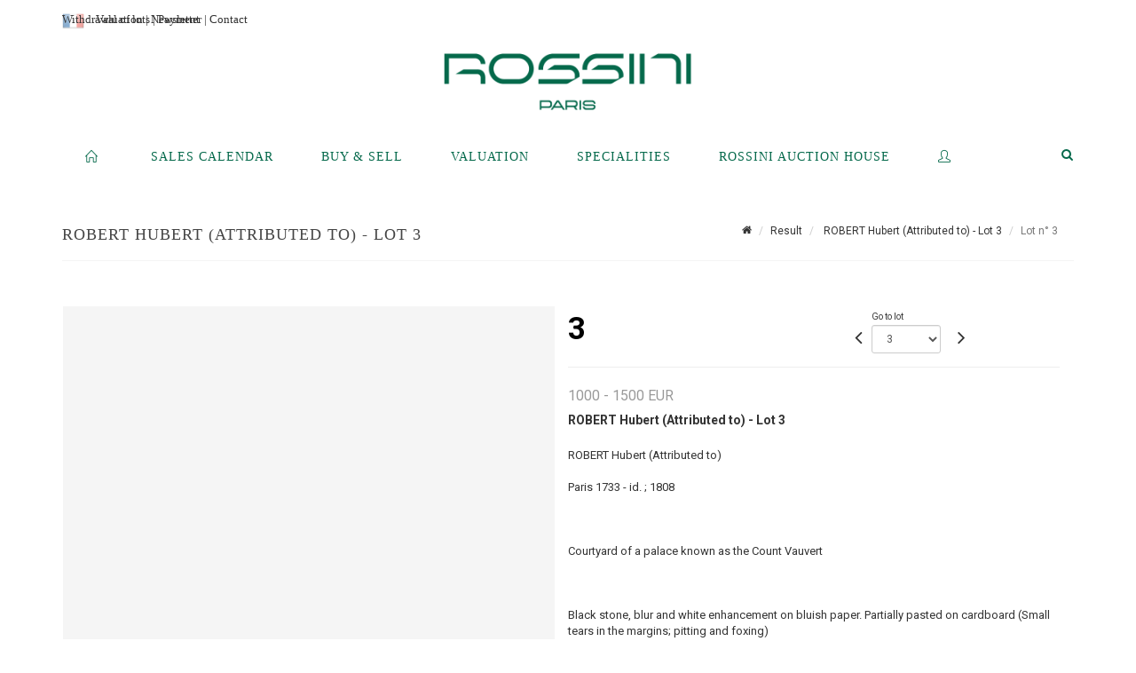

--- FILE ---
content_type: text/html;charset=UTF-8
request_url: https://www.rossini.fr/en/lot/121765/17549495
body_size: 82160
content:
<!doctype html>
<html lang="en" class="no-js">
<head>
    <meta http-equiv="Content-Type" content="text/html; charset=UTF-8">
    <meta http-equiv="X-UA-Compatible" content="IE=edge,chrome=1">
    <title> ROBERT Hubert (Attributed to) - Lot 3 </title>
    
    
        



    

     
         
         <meta property="og:title" content="ROBERT Hubert (Attributed to) - Lot 3">
     
    
        <meta name="description" content="Toutes les informations sur le lot ROBERT Hubert (Attributed to)

Paris 1733... - Lot 3 - Rossini"/>
		<meta property="og:description" content="Toutes les informations sur le lot ROBERT Hubert (Attributed to)

Paris 1733... - Lot 3 - Rossini">
    
	
		<meta name="keywords" content="">
	




<meta name="language" content="fr">


<!-- HREF LANG -->


	
		<link rel="alternate" hreflang="en"
			  href="https://www.rossini.fr/en/lot/121765/17549495" />

	
		<link rel="canonical" href="https://www.rossini.fr/lot/121765/17549495" />
	
		<link rel="alternate" hreflang="fr"
			  href="https://www.rossini.fr/lot/121765/17549495" />




<meta name="viewport" content="width=device-width, initial-scale=1, maximum-scale=1"/>
<meta name="author" content="Rossini">
<meta name="identifier-url" content="">
<meta name="layout" content="main"/>
<meta property="og:site_name" content="Rossini">
<meta property="og:locale" content="en">
<meta property="og:url" content="https://www.rossini.fr/en/lot/121765/17549495"/>
<meta property="og:image" content="https://medias-static-sitescp.zonesecure.org/sitegenerique/62/logos/logo-0820250915131855.png"/>
<link rel="shortcut icon" href="https://medias-static-sitescp.zonesecure.org/sitegenerique/62/logos/logo-09-_1_20260107154903.ico" type="image/x-icon">
<link rel="icon" href="https://medias-static-sitescp.zonesecure.org/sitegenerique/62/logos/logo-09-_1_20260107154903.ico" />

<!-- GoogleFonts    ============================================= -->
<link href="https://fonts.googleapis.com/css?family=Roboto:" rel="stylesheet"><link href="https://fonts.googleapis.com/css?family=Roboto:700" rel="stylesheet">
<!-- Stylesheets    ============================================= -->

<link rel="stylesheet" href="/assets/bootstrap-2702cc3efe0973add8272e0853ab03a3.css"/>
<link rel="stylesheet" href="/assets/font-awesome/css/font-awesome.min-84f0e98c247f3592f710ccde278d799c.css"/>
<link rel="stylesheet" href="/assets/style-6f91c0476104ee16f6fea9387a0decc9.css"/>
<link rel="stylesheet" href="/assets/font-icons-2145a7dee7ed7e44ae2f1897272842b8.css"/>
<link rel="stylesheet" href="/assets/icomoon-36189714d365d3d2ad41c87302fc4927.css"/>
<link rel="stylesheet" href="/assets/animate-ca9c031f7663c9e52b815d368f541c0e.css"/>
<link rel="stylesheet" href="/assets/magnific-popup-bd76b2742b05e58017f0fe452a612c2c.css"/>
<link rel="stylesheet" href="/assets/responsive-8fa874eb92fb7932dfb539001ee06bdd.css"/>


<!-- REVOLUTION SLIDER	============================================= -->
<link rel="stylesheet" href="https://cdn.drouot.com/assets?name=revolution_slider/css/layers.css">
<link rel="stylesheet" href="https://cdn.drouot.com/assets?name=revolution_slider/css/settings.css">
<link rel="stylesheet" href="https://cdn.drouot.com/assets?name=revolution_slider/css/navigation.css">


<link rel="stylesheet" href="/assets/jquery_toast/jquery.toast-45c7a0d117e54c9e9a29b32ba06784a8.css"/>
<link rel="stylesheet" href="/assets/cp-088cf35f8f3474c63d77b7860a79b0ee.css"/>
<script type="text/javascript" src="https://cdn.drouot.com/assets?name=cpg/jquery-743584baf8fc09dcd82ba03b2c8d990e.js"></script>

<!--[if lt IE 9]>
    <script src="http://css3-mediaqueries-js.googlecode.com/svn/trunk/css3-mediaqueries.js"></script>
<![endif]-->

<!-- CAROUSEL	============================================= -->
<script type="text/javascript" src="/assets/include/carousel-plugin/owl.carousel.min-58f126a356f7a1eb5ef4de741979f957.js" ></script>

<style type="text/css">
.openseadragon { background-color: #ffffff; border: 1px solid #ffffff; color: #333333; height: 600px; width: 400px; }
/* ******************************** GENERAL OPTIONS ******************************** */
.cpgen-container{
width:100%;margin-left:auto;margin-right:auto;padding-left : 0px ; padding-top : 0px ;padding-right : 0px ; padding-bottom : 0px ;}

/* ******************************** TYPOGRAPHY ******************************** */

    /*  BODY ============== */
    body {color : #333333;text-transform: none;font-family: Roboto, Arial, Helvetica, sans-serif ;/*font-style : ;font-weight : ;*/font-size : 14px;letter-spacing : 0px;}
    body a:link {color : #333333;}
    body a:visited {color : #333333;}
    body a:hover {color : #333333;}

    /*  NAV ============== */
    nav {color : #05694B;text-transform: uppercase;font-family: Georgia, serif, Arial, Helvetica, sans-serif ;/*font-style : ;font-weight : ;*/font-size : 14px;letter-spacing : 0px;}
    nav a:link {color : #05694B;}
    nav a:visited {color : #05694B;}
    nav a:hover {color : #000000;}

    /*  FOOTER ============== */
    footer {color : #ffffff;text-transform: none;font-family: Roboto, Arial, Helvetica, sans-serif ;/*font-style : ;font-weight : ;*/font-size : 14px;letter-spacing : 0px;}
    footer a:link {color : #ffffff;}
    footer a:visited {color : #ffffff;}
    footer a:hover {color : #ffffff;}

    /*  H1 ============== */
    h1 {color : #05694B;text-transform: uppercase;font-family: Georgia, serif, Arial, Helvetica, sans-serif ;/*font-style : ;font-weight : ;*/font-size : 23px;letter-spacing : 0px;}
    h1 a:link {color : #05694B;}
    h1 a:visited {color : #05694B;}
    h1 a:hover {color : #05694B;}

    /*  H2 ============== */
    h2 {color : #05694B;text-transform: none;font-family: Roboto, Arial, Helvetica, sans-serif ;/*font-style : ;font-weight : ;*/font-size : 15px;letter-spacing : 0px;}
    h2 a:link {color : #05694B;}
    h2 a:visited {color : #05694B;}
    h2 a:hover {color : #05694B;}

    /*  H3 ============== */
    h3 {color : #05694B;text-transform: none;font-family: Roboto, Arial, Helvetica, sans-serif ;/*font-style : ;font-weight : ;*/font-size : 16px;letter-spacing : 0px;}
    h3 a:link {color : #05694B;}
    h3 a:visited {color : #05694B;}
    h3 a:hover {color : #05694B;}

    /*  H4 ============== */
    h4 {color : #05694B;text-transform: none;font-family: Roboto, Arial, Helvetica, sans-serif ;/*font-style : ;font-weight : ;*/font-size : 15px;letter-spacing : 0px;}
    h4 a:link {color : #05694B;}
    h4 a:visited {color : #05694B;}
    h4 a:hover {color : #05694B;}

    /*  H5 ============== */
    h5 {color : #05694B;text-transform: none;font-family: Roboto, Arial, Helvetica, sans-serif ;/*font-style : ;font-weight : ;*/font-size : 14px;letter-spacing : 0px;}
    h5 a:link {color : #05694B;}
    h5 a:visited {color : #05694B;}
    h5 a:hover {color : #05694B;}

    /*  H6 ============== */
    h6 {color : #05694B;text-transform: none;font-family: Roboto, Arial, Helvetica, sans-serif ;/*font-style : ;font-weight : ;*/font-size : 14px;letter-spacing : 0px;}
    h6 a:link {color : #05694B;}
    h6 a:visited {color : #05694B;}
    h6 a:hover {color : #05694B;}


/* ******************************** LOGO ******************************** */
#cpgenlogo{margin-left : px ;margin-top : px ;margin-right : px ;margin-bottom : px ; float: left;}

/* ******************************** HEADER ******************************** */

.cpgen-header {padding-left : 0px ;padding-top : 0px ;
padding-right : 0px ;padding-bottom : 20px ;margin-left : 0px ;margin-top : 0px ;margin-right : 0px ;margin-bottom : 0px ;background-color : #ffffff ;border-top: 0px solid #ffffff;border-bottom: 0px solid #ffffff;}


/* ******************************** MENU ******************************** */
#cpgen-menu {background-color : #ffffff;}
#header.sticky-header #primary-menu ul li {padding-left : 0px ;padding-top : 0px ;padding-right : 0px ;padding-bottom : 20px;}
#cpgen-menu li:hover{background:#ffffff;}
#primary-menu {font-weight: normal !important;background-color : #ffffff;float:left;}
#header.sticky-header:not(.static-sticky) #primary-menu > ul > li > a {line-height:40px;}
#header.sticky-header #header-wrap{height: 40px;background-color : #ffffff;color : #477380 ;}
#header.sticky-header #header-wrap img{max-height:40px;}
#primary-menu , #primary-menu.style-2 {height: 40px;}
#primary-menu.style-2 > div > ul > li > a{height: 40px;}
.device-sm #header.sticky-style-2 #header-wrap, .device-xs #header.sticky-style-2 #header-wrap, .device-xxs #header.sticky-style-2 #header-wrap{background-color : #ffffff;}
#header.sticky-style-2 #header-wrap, #header.sticky-style-3 #header-wrap, #primary-menu.style-2 > div > ul > li > a {height:40px;line-height:40px}
#primary-menu.style-2 ul ul, #primary-menu.style-2 ul li .mega-menu-content{top:40px}

#primary-menu-trigger {background-color:#ffffff !important;}
#primary-menu-trigger .icon-reorder{color:#05694B !important;}
#header.transparent-header.full-header #primary-menu > ul { border-right-color: rgba(0,0,0,0.1); }
#primary-menu ul {list-style: none;	height:40px;	margin: 0;}
#primary-menu > ul {float: left; }
#primary-menu ul li.mega-menu { position: inherit; }
#primary-menu ul li:first-child { margin-left: 0; }
#primary-menu ul li a {padding-left : 26px ;padding-top : 3px ;padding-right : 26px;padding-bottom : 3px ; height: 40px;line-height: 40px;}
#primary-menu ul li .mega-menu-content {background-color: #ffffff;	border-top: 2px solid #ffffff;}
#primary-menu ul ul{background-color: #ffffff; width:250px;display: none;}
#primary-menu ul ul a {	color: #05694B !important;}
#primary-menu ul ul li:hover > a {background-color: #ffffff !important;color: #05694B!important;}
#primary-menu .dropdown hr{color : #ffffff;}
#primary-menu .container #top-search form input{color: #05694B!important;}
#primary-menu .container #top-search form input::placeholder {color:#05694B!important;}

/* ******************************** BACKGROUND ******************************** */
body{background-color:#ffffff;background-image: ;background-repeat: ;}


/* ******************************** FOOTER ******************************** */
#footer{padding-left : 0px ;padding-top : 35px ;padding-right : 0px ;padding-bottom : 0px ;margin-left : 0px ;margin-top : 0px ;margin-right : 0px ;margin-bottom : 0px ;border-top: 1px solid #05694B;border-bottom: 0px solid #05694B ;background : #05694b;color : #ffffff ; }
#footer a{#ffffff ;}



/* ******************************** SOCIAL ******************************** */
.cpgen-header .cpgen-social {font-size:1000;color:#000000;}
.cpgen-footer .cpgen-social {font-size:10;color:#000000;}

#primary-menu ul li .mega-menu-content  {width: 100% !important; }
</style>
<link rel="stylesheet" href="https://medias-static-sitescp.zonesecure.org/sitegenerique/62/css/cssFile20260108100643.css" type="text/css" />

<script type="text/javascript" src="https://cdn.drouot.com/assets?name=cpg/cookiechoices-abc20e1381d834f5f6bf5378262b9b5c.js"></script>
<script>
    window.dataLayer = window.dataLayer || [];
    function gtag(){dataLayer.push(arguments);}

    gtag('consent', 'default', {
        'ad_storage': 'denied',
        'ad_user_data': 'denied',
        'ad_personalization': 'denied',
        'analytics_storage': 'denied'
    });
</script>

    <!-- Google tag (gtag.js) -->
        <script async src="https://www.googletagmanager.com/gtag/js?id=G-M2VJ74SB5S"></script>
        <script>
            if (!isTrackingActivated()) {
                window['ga-disable-G-M2VJ74SB5S'] = true;
            } else {
                gtag('js', new Date());
                gtag('config', 'G-M2VJ74SB5S');
                updateGtagConsent('granted');
            }
        </script>
    <!-- End Google tag (gtag.js) -->




    <link rel="stylesheet" href="https://cdnjs.cloudflare.com/ajax/libs/font-awesome/6.5.0/css/all.min.css">


    
    <script src="https://cdn.jsdelivr.net/npm/vanilla-lazyload@17.1.2/dist/lazyload.min.js"></script>

</head>
<body class="en">



<div class="cpgen-container">
    
    <div class="cpgen-header">
        
            <div id="top-bar">
    <div class="container clearfix">
        <div class="col_half nobottommargin flags">
            <div class="top-links">
                
    

    
        <a href="/lot/121765/17549495" class="languefr">
            <img src="/assets/flags/fr-bcf33ecee56e3e2424fa4daf4b1d2011.png" />
        </a>
    


                <a href="/en/online-valuation" target="_blank">Valuation</a> | <a href="/en/newsletter" target="_blank">Newsletter</a> | <a href="/en/find-us" target="_blank">Contact</a>
            </div>
        </div>

        <div class="col_half fright  nobottommargin social">
            <div id="top-social">
                <ul>
    

    

    

    

    

        

            <li><a target="_blank"
                   href="https://www.instagram.com/rossini_auction/?hl=fr"
                   class="si-instagram"><span class="ts-icon"><i class="icon-instagram"></i>
                </span><span class="ts-text">instagram</span></a></li>

        
    

    

    

    

        

            <li><a target="_blank"
                   href="https://www.facebook.com/RossiniMaisonDeVentesAuxEncheres/"
                   class="si-facebook"><span class="ts-icon"><i class="icon-facebook"></i>
                </span><span class="ts-text">facebook</span></a></li>

        
    

    

    

</ul>
            </div>
        </div>
    </div>
</div>
<header id="header" class="header6 sticky-style-2">
    <div class="container clearfix">
        <div id="primary-menu-trigger"><i class="icon-reorder"></i></div>
        <div id="cpgenlogo">
            <!-- Logo  ============================================= -->
            <div id="logo">
                <a href="/en/home"
                   class="standard-logo"
                   data-dark-logo="https://medias-static-sitescp.zonesecure.org/sitegenerique/62/logos/logo-0820250915131855.png">
                    <img style=""
                         src="https://medias-static-sitescp.zonesecure.org/sitegenerique/62/logos/logo-0820250915131855.png"
                         alt="Rossini">
                </a>
                <a href="/en/home"
                   class="retina-logo"
                   data-dark-logo="https://medias-static-sitescp.zonesecure.org/sitegenerique/62/logos/logo-0820250915131855.png"><img src="https://medias-static-sitescp.zonesecure.org/sitegenerique/62/logos/logo-0820250915131855.png" alt="Rossini"></a>
            </div>
            <!-- #logo end -->
        </div>
        <div class="texteHeader">
            <a href="/en/withdraw-an-item" target="_blank">Withdrawal of lots</a> | <a href="/en/online-payement" target="_blank">Payment</a>
        </div>
    </div>
    <div id="cpgen-menu">
        <div id="header-wrap"
             class="container">
            <nav id="primary-menu" class="style-2">
    <div class="container clearfix">
        <ul>

    <li>
        
            <a href="/en/home" >
                <div>
                    <i class='icon-line2-home'></i>
                </div>
            </a>
        
        
    </li>

    <li>
        
            <a href="#" >
                <div>
                    Sales calendar
                </div>
            </a>
        
        
            <ul>
                

    <li>
        
            <a href="/en/upcoming-sales" >
                <div>
                    Upcoming sales 
                </div>
            </a>
        
        
    </li>

    <li>
        
            <a href="/en/past-auctions" >
                <div>
                    Results
                </div>
            </a>
        
        
    </li>

            </ul>
        
    </li>

    <li>
        
            <a href="#" >
                <div>
                    Buy & Sell
                </div>
            </a>
        
        
            <ul>
                

    <li>
        
            <a href="/en/services" >
                <div>
                    Services
                </div>
            </a>
        
        
    </li>

    <li>
        
            <a href="/en/sell" >
                <div>
                    Selling at Rossini
                </div>
            </a>
        
        
    </li>

    <li>
        
            <a href="/en/online-payement" >
                <div>
                    Online payement
                </div>
            </a>
        
        
    </li>

    <li>
        
            <a href="/en/online-deposit" >
                <div>
                    Online deposit
                </div>
            </a>
        
        
    </li>

            </ul>
        
    </li>

    <li>
        
            <a href="#" >
                <div>
                    Valuation
                </div>
            </a>
        
        
            <ul>
                

    <li>
        
            <a href="/en/online-valuation" >
                <div>
                    Online Valuations
                </div>
            </a>
        
        
    </li>

    <li>
        
            <a href="#" >
                <div>
                    Valuations in regions
                </div>
            </a>
        
        
            <ul>
                

    <li>
        
            <a href="/en/valuation-auvergne-rhone-alpes" >
                <div>
                    Auvergne-Rhône-Alpes
                </div>
            </a>
        
        
    </li>

    <li>
        
            <a href="/en/valuation-bourgogne-franche-Comte" >
                <div>
                    Bourgogne-Franche-Comté
                </div>
            </a>
        
        
    </li>

    <li>
        
            <a href="/en/valuation-bretagne" >
                <div>
                    Bretagne
                </div>
            </a>
        
        
    </li>

    <li>
        
            <a href="/en/valuation-centre-val-de-loire" >
                <div>
                    Centre-Val de Loire
                </div>
            </a>
        
        
    </li>

    <li>
        
            <a href="/en/valuation-corse" >
                <div>
                    Corse
                </div>
            </a>
        
        
    </li>

    <li>
        
            <a href="/en/valuation-grand-est" >
                <div>
                    Grand Est
                </div>
            </a>
        
        
    </li>

    <li>
        
            <a href="/en/valuation-ile-de-france" >
                <div>
                    Île-de-France
                </div>
            </a>
        
        
    </li>

    <li>
        
            <a href="/en/valuation-normandie" >
                <div>
                    Normandie
                </div>
            </a>
        
        
    </li>

    <li>
        
            <a href="/en/valuation-nouvelle-aquitaine" >
                <div>
                    Nouvelle-Aquitaine
                </div>
            </a>
        
        
    </li>

    <li>
        
            <a href="/en/valuation-occitanie" >
                <div>
                    Occitanie
                </div>
            </a>
        
        
    </li>

    <li>
        
            <a href="/en/valuation-pays-de-la-loire" >
                <div>
                    Pays de la Loire
                </div>
            </a>
        
        
    </li>

    <li>
        
            <a href="/en/valuation-provence-cote-azur" >
                <div>
                    Provence-Alpes-Côte d'Azur
                </div>
            </a>
        
        
    </li>

    <li>
        
            <a href="/en/valuation-abroad" >
                <div>
                    Abroad
                </div>
            </a>
        
        
    </li>

            </ul>
        
    </li>

            </ul>
        
    </li>

    <li>
        
            <a href="/en/specialities" >
                <div>
                    Specialities
                </div>
            </a>
        
        
    </li>

    <li>
        
            <a href="#" >
                <div>
                    Rossini auction house
                </div>
            </a>
        
        
            <ul>
                

    <li>
        
            <a href="/en/about-us" >
                <div>
                    About us
                </div>
            </a>
        
        
    </li>

    <li>
        
            <a href="/en/team" >
                <div>
                    Rossini team
                </div>
            </a>
        
        
    </li>

    <li>
        
            <a href="/en/find-us" >
                <div>
                    Contact
                </div>
            </a>
        
        
    </li>

    <li>
        
            <a href="/en/sale-room" >
                <div>
                    Sales room
                </div>
            </a>
        
        
    </li>

    <li>
        
            <a href="/en/withdraw-an-item" >
                <div>
                    To withdraw an item
                </div>
            </a>
        
        
    </li>

    <li>
        
            <a href="/en/newsletter" >
                <div>
                    Newsletter
                </div>
            </a>
        
        
    </li>

    <li>
        
            <a href="/en.news" >
                <div>
                    Our news 
                </div>
            </a>
        
        
    </li>

            </ul>
        
    </li>

    <li>
        
            <a href="https://int.rossini.fr/membre/login" target='_blank'>
                <div>
                    <i class='icon-line2-user'></i>
                </div>
            </a>
        
        
    </li>
</ul>
            
<div id="top-cart">
    <a href="#" id="top-cart-trigger">
        <i class="icon-legal"></i>
    </a>
    <div class="top-cart-content" id="top-cart-content">
        <div class="top-cart-title">
            <p>Absentee bids </p>
        </div>
        <div class="top-cart-items" id="top-cart-items">
            <template id="cart-item-list">
                <div class="top-cart-item clearfix">
                    <div class="top-cart-item-desc">
                        <a href="/null/null"></a>
                        <span class="top-cart-item-price"></span>
                        <span class="top-cart-item-price"></span>
                    </div>
                </div>
            </template>
        </div>
    </div>
</div><!-- #top-cart end -->

<script type="text/javascript">
    function getQueryVariable(variable) {
        let query = window.location.search.substring(1);
        let vars = query.split('&');
        for (let i = 0; i < vars.length; i++) {
            let pair = vars[i].split("=");
            if (pair[0] === variable) {return pair[1];}
        }
        return false;
    }
    $(document).ready(function() {
        panierSize = 0;
        if (window.localStorage.getItem("panier") !== null && window.localStorage.getItem("panier") !== '') {
            panier = getPanier();
            panierSize = Object.keys(panier.lots).length;
        }
        if (window.location.search.indexOf("okLots") !== -1) {
            let lotIds = getQueryVariable("okLots").split(",");
            for (let i in lotIds) {
                deleteOrdre(lotIds[i]);
            }
            panierSize = Object.keys(panier.lots).length;
        }
        if (panierSize > 0) {
            $.toast({
                icon: 'info',
                text : "<p class=''>Don't forget to definitively validate your absentee bids in your <a href='/ordre'>cart</a>.</p>",
                allowToastClose: true,
                showHideTransition : 'slide',  // It can be plain, fade or slide
                hideAfter : false,             // `false` to make it sticky or time in miliseconds to hide after
                stack : 2,                     // `false` to show one stack at a time count showing the number of toasts that can be shown at once
                textAlign : 'left',            // Alignment of text i.e. left, right, center
                position : 'top-right'       // bottom-left or bottom-right or bottom-center or top-left or top-right or top-center or mid-center or an object representing the left, right, top, bottom values to position the toast on page
            })
            Object.keys(panier.lots).forEach(function (lotId) {
                let t = document.querySelector('#cart-item-list');
                let a = t.content.querySelectorAll("a");
                a[0].textContent = "lot n° "+panier.lots[lotId].n;
                let s = t.content.querySelectorAll("span");
                s[0].textContent = panier.lots[lotId].d;
                if (panier.lots[lotId].m === -1) {
                    s[1].textContent = 'Phone bid';
                } else {
                    s[1].textContent = panier.lots[lotId].m + ' ' + panier.lots[lotId].c;
                }

                let x = document.getElementById("top-cart-items");
                let clone = document.importNode(t.content, true);
                x.appendChild(clone)
            })

            let panierSizeSpan = document.createElement("span");
            panierSizeSpan.textContent = window.panierSize.toString();
            document.getElementById("top-cart-trigger").appendChild(panierSizeSpan);

            let btnPanier = document.createElement("a");
            btnPanier.rel = "nofollow";
            btnPanier.className = "button button-3d button-small nomargin fright";
            btnPanier.textContent = 'Send absentee bid';
            btnPanier.href = '/null/null';
            let btnPanierDiv = document.createElement("div");
            btnPanierDiv.className = "top-cart-action clearfix";
            btnPanierDiv.appendChild(btnPanier);

            document.getElementById("top-cart-content").appendChild(btnPanierDiv);
        } else {
            let panierList = document.createElement("p");
            panierList.textContent = "Your absentee bids list is empty, browse the catalogs to add lots to your list.";
            document.getElementById("top-cart-items").appendChild(panierList);
        }

    });
</script>

            
                <div id="top-search">
                    <a href="#" id="top-search-trigger"><i class="icon-search3"></i><i class="icon-line-cross"></i></a>
                    <form action="/en/search" method="get">
                        <input type="text" name="query" class="form-control" value="" placeholder="Search an item, an artist">
                        <input type="submit" class="loupe" id="AccueilBtChercher" value="">
                    </form>
                </div>
            
    </div>
</nav>
        </div>
    </div>
</header>

        
    </div>

    <div class="container">
        
        
            <div class="clear"></div>

<div class="basic layoutsPage">
    <div class="layoutsExemple col-md-12">
        
<section id="page-title" class="page-title-mini page-title-nobg">
    <div class="clearfix">
        <h1>
            ROBERT Hubert (Attributed to) - Lot 3
        </h1>
        <ol class="breadcrumb">
            <li><a href='/'>
                <icon class='icon-home2'></icon>
            </a></li>
            <li><a href='/resultats'>Result</a>
            </li>
            <li><a href="/en/catalog/121765-antique-paintings-civilizations-furniture-and-works-of-art">
                ROBERT Hubert (Attributed to) - Lot 3
            </a></li>
            <li class="active">Lot n° 3&nbsp;</li>
        </ol>
    </div>
</section>
<section id="content">
    <div class="detailLot content-wrap Vente121765 Etude162 Etude2">
            <div class="single-product">
                <div class="product">
                    <div class="col-xs-12 col-md-6 product-img noPaddingLeft">
                        
                            
<script type="text/javascript" src="https://cdn.drouot.com/assets?name=openseadragon/openseadragon.min.js"></script>
<div class="col-xs-12 padding0">
    <div id="zoomImage" class="openseadragon">
        <div id="toolbarDiv"></div>
        
        <script type="text/javascript">
            var viewer = OpenSeadragon({
                        id:            "zoomImage",
                        prefixUrl:     "https://cdn.drouot.com/assets?name=openseadragon/images/",
                        showNavigator:  true,
                        toolbar:       "toolbarDiv",
                        nextButton:     "next",
                        previousButton: "previous",
                        autoHideControls: false,
                        maxZoomPixelRatio: 3,
                        minZoomPixelRatio: 0.5,
                        navigatorSizeRatio: 0.12,
                        controlsFadeDelay: 0,
                        controlsFadeLength: 500,
                        showReferenceStrip: false,
                        animationTime: 0.8,
                        imageSmoothingEnabled: true,
                    });
                    $(document).ready(function() {
//                        setTimeout( function(){
//                                   innerHTML2 = $(".intercom-launcher-discovery-frame").contents().find("html").html();
//                                   innerHTML = $('.intercom-launcher-frame').contents().find("html").html();
//                                   innerHTML3 = $("#intercom-frame").contents().find("html").html();
//                               }, 3000);
                        var tiles = [
                            
                            {
                                tileSource : {
                                    type: 'image',
                                    url:  'https://cdn.drouot.com/d/image/lot?size=fullHD&path=62/121765/6f7b6246cb36b348a98dbdf440915117',
                                    crossOriginPolicy: 'Anonymous',
                                    ajaxWithCredentials: false,
                                },
                            },
                            
                        ];
                        var tile = 0;
                        var length = tiles.length - 2;
                        viewer.addTiledImage(tiles[0]); //init sur la première image
                        $(".thumbPreview").click(function() { //quand on clique ça change l'image
                            tile = parseInt($(this).data("thumb-index"));
                            viewer.close();
                            viewer.addTiledImage(tiles[parseInt($(this).data("thumb-index"))]);
                        });
                        var container = $('div.image-container');
                        $("#next").click(function() {
                            if (tile <= length) {
                                tile++;
                            } else {
                                tile = 0;
                            }
                            viewer.close();
                            viewer.addTiledImage(tiles[tile]);
                            scrollTo=$("#thumbImage-"+tile);
                            container.animate({
                                scrollTop: scrollTo.offset().top - container.offset().top + container.scrollTop()
                            })
                        });
                        $("#previous").click(function() {
                            if (tile === 0) {
                                tile = length + 1;
                            } else {
                                tile--;
                            }
                            viewer.close();
                            viewer.addTiledImage(tiles[tile]);
                            scrollTo=$("#thumbImage-"+tile);
                            container.animate({
                                scrollTop: scrollTo.offset().top - container.offset().top + container.scrollTop()
                            })
                        });
        });

    </script>
        <noscript>
            
                
                <img src="https://cdn.drouot.com/d/image/lot?size=phare&path=62/121765/6f7b6246cb36b348a98dbdf440915117" alt="ROBERT Hubert (Attributed to)

Paris 1733 - id. ; 1808



Courtyard of a palace known..."/>
            
        </noscript>
    </div>
</div>

<div class="clear"></div>
<div class="col-xs-12 noPaddingLeft thumbBlocmaster">
    
</div>
                        
                    </div>

                    <div class="col-xs-12 col-md-6 product-desc">
                        <div class="fiche_numero_lot">
                            <span class="fiche_lot_label">Lot</span> <span class="fiche_lot_labelnum">n°</span> <span class="fiche_lot_num">3</span>
                        </div>
                        <div class="col-md-5 padding0 floatRight">
                            
<div class="lot_navigation">
    <div class="lot_prec_suiv">
        <span class="lot_precedent col-xs-1 padding0" onclick="javascript:jQuery('#preview-form').submit()">
            
                <form id="preview-form" method="post" action="/action/goToLot?id=17549494" style="display: inline-block;margin-top: 7px;">
                    <input type="hidden" name="cpId" value="62"/>
                    <input type="hidden" name="venteId" value="121765"/>
                    <input type="hidden" name="newLang" value="en"/>
                    <i class="icon-angle-left" style="font-size:24px;cursor:pointer;"></i>
                </form>
            
        </span>
        <span class="lot_combo col-xs-6 col-md-5 padding0 alignCenter">
            <span class="info_cache font10 alignCenter">Go to lot</span>
            <form id="combo-form" class="form-group"
                  action="/action/goToLot"
                  method="post"
                  style="display: inline-block;">
                <input type="hidden" name="cpId" value="62"/>
                <input type="hidden" name="venteId" value="121765"/>
                <input type="hidden" name="newLang" value="en"/>
                <select id="combo-num" class="form-control" name="id" style="height:32px; width:auto; font-size: 12px; min-width:75px; " onchange="this.form.submit()" >
<option value="17549493" >1</option>
<option value="17549494" >2</option>
<option value="17549495" selected="selected" >3</option>
<option value="17549496" >4</option>
<option value="17549497" >5</option>
<option value="17549498" >6</option>
<option value="17549499" >7</option>
<option value="17549500" >8</option>
<option value="17549501" >9</option>
<option value="17549502" >10</option>
<option value="17549503" >11</option>
<option value="17549504" >12</option>
<option value="17549505" >13</option>
<option value="17549506" >14</option>
<option value="17549507" >15</option>
<option value="17549508" >16</option>
<option value="17549509" >17</option>
<option value="17549510" >18</option>
<option value="17549511" >19</option>
<option value="17549512" >20</option>
<option value="17549513" >21</option>
<option value="17619034" >22-B</option>
<option value="17549514" >22</option>
<option value="17549515" >23</option>
<option value="17549516" >24</option>
<option value="17549517" >25</option>
<option value="17549518" >26</option>
<option value="17549519" >27</option>
<option value="17549520" >28</option>
<option value="17549521" >29</option>
<option value="17549522" >30</option>
<option value="17549523" >31</option>
<option value="17549524" >32</option>
<option value="17549525" >33</option>
<option value="17549526" >34</option>
<option value="17549527" >35</option>
<option value="17549528" >36</option>
<option value="17549529" >37</option>
<option value="17549530" >38</option>
<option value="17549531" >39</option>
<option value="17549532" >40</option>
<option value="17549533" >41</option>
<option value="17549534" >42</option>
<option value="17549535" >43</option>
<option value="17549536" >44</option>
<option value="17549537" >45</option>
<option value="17549538" >46</option>
<option value="17549539" >47</option>
<option value="17549540" >48</option>
<option value="17549541" >49</option>
<option value="17549542" >50</option>
<option value="17641464" >51-B</option>
<option value="17549543" >51</option>
<option value="17549544" >52</option>
<option value="17549545" >53</option>
<option value="17549546" >54</option>
<option value="17549547" >55</option>
<option value="17549548" >56</option>
<option value="17549549" >57</option>
<option value="17549550" >58</option>
<option value="17549551" >59</option>
<option value="17549552" >60</option>
<option value="17549553" >61</option>
<option value="17549554" >62</option>
<option value="17549555" >63</option>
<option value="17549556" >64</option>
<option value="17549557" >65</option>
<option value="17549558" >66</option>
<option value="17549559" >67</option>
<option value="17549560" >68</option>
<option value="17549561" >69</option>
<option value="17549562" >70</option>
<option value="17549563" >71</option>
<option value="17549564" >72</option>
<option value="17549565" >73</option>
<option value="17549566" >74</option>
<option value="17549567" >75</option>
<option value="17549568" >77</option>
<option value="17549569" >78</option>
<option value="17549570" >79</option>
<option value="17549571" >80</option>
<option value="17549572" >81</option>
<option value="17549573" >82</option>
<option value="17549574" >83</option>
<option value="17549575" >84</option>
<option value="17549576" >85</option>
<option value="17549577" >86</option>
<option value="17549578" >87</option>
<option value="17549579" >88</option>
<option value="17549580" >89</option>
<option value="17549581" >90</option>
<option value="17549582" >91</option>
<option value="17549583" >92</option>
<option value="17549584" >93</option>
<option value="17549585" >94</option>
<option value="17549586" >95</option>
<option value="17549587" >96</option>
<option value="17549588" >97</option>
<option value="17549589" >98</option>
<option value="17549590" >99</option>
<option value="17549591" >100</option>
<option value="17549592" >101</option>
<option value="17549593" >102</option>
<option value="17549594" >103</option>
<option value="17549595" >104</option>
<option value="17549596" >105</option>
<option value="17549597" >106</option>
<option value="17549598" >107</option>
<option value="17549599" >108</option>
<option value="17549600" >109</option>
<option value="17549601" >110</option>
<option value="17549602" >111</option>
<option value="17549603" >112</option>
<option value="17549604" >113</option>
<option value="17549605" >114</option>
<option value="17549606" >115</option>
<option value="17549607" >116</option>
<option value="17549608" >117</option>
<option value="17549609" >118</option>
<option value="17549610" >119</option>
<option value="17549611" >120</option>
<option value="17549612" >121</option>
<option value="17549613" >122</option>
<option value="17549614" >123</option>
<option value="17549615" >124</option>
<option value="17549616" >125</option>
<option value="17549617" >126</option>
<option value="17549618" >127</option>
<option value="17549619" >128</option>
<option value="17549620" >129</option>
<option value="17549621" >130</option>
<option value="17549622" >131</option>
<option value="17549623" >132</option>
<option value="17549624" >133</option>
<option value="17549625" >134</option>
<option value="17549626" >135</option>
<option value="17549627" >136</option>
<option value="17549628" >137</option>
<option value="17549629" >138</option>
<option value="17549630" >139</option>
<option value="17549631" >140</option>
<option value="17549632" >141</option>
<option value="17549633" >142</option>
<option value="17549634" >143</option>
<option value="17549635" >144</option>
<option value="17549636" >145</option>
<option value="17549637" >146</option>
<option value="17549638" >147</option>
<option value="17549639" >148</option>
<option value="17549640" >149</option>
<option value="17549641" >150</option>
<option value="17549642" >151</option>
<option value="17549643" >152</option>
<option value="17619033" >153-B</option>
<option value="17549644" >153</option>
<option value="17549645" >154</option>
<option value="17549646" >155</option>
<option value="17549647" >156</option>
<option value="17549648" >157</option>
<option value="17549649" >158</option>
<option value="17549650" >159</option>
<option value="17549651" >160</option>
<option value="17549652" >161</option>
<option value="17549653" >162</option>
<option value="17549654" >163</option>
<option value="17549655" >164</option>
<option value="17549656" >165</option>
<option value="17549657" >166</option>
<option value="17549658" >167</option>
<option value="17549659" >168</option>
<option value="17549660" >169</option>
<option value="17549661" >170</option>
<option value="17549662" >171</option>
<option value="17549663" >172</option>
<option value="17549664" >173</option>
<option value="17549665" >174</option>
<option value="17549666" >175</option>
<option value="17549667" >176</option>
<option value="17549668" >177</option>
<option value="17549669" >178</option>
<option value="17549670" >179</option>
<option value="17549671" >180</option>
<option value="17549672" >181</option>
<option value="17549673" >182</option>
<option value="17549674" >183</option>
<option value="17549675" >184</option>
<option value="17549676" >185</option>
<option value="17549677" >186</option>
<option value="17549678" >187</option>
<option value="17549679" >188</option>
<option value="17549680" >189</option>
<option value="17549681" >190</option>
<option value="17549682" >191</option>
<option value="17549683" >192</option>
<option value="17549684" >193</option>
<option value="17549685" >194</option>
<option value="17549686" >195</option>
<option value="17549687" >196</option>
<option value="17549688" >197</option>
<option value="17549689" >198</option>
<option value="17549690" >199</option>
<option value="17549691" >200</option>
<option value="17549692" >201</option>
<option value="17549693" >202</option>
<option value="17549694" >203</option>
<option value="17549695" >204</option>
<option value="17549696" >205</option>
<option value="17549697" >206</option>
<option value="17549698" >207</option>
<option value="17549699" >208</option>
<option value="17549700" >209</option>
<option value="17549701" >210</option>
<option value="17549702" >211</option>
<option value="17549703" >212</option>
<option value="17549704" >213</option>
<option value="17549705" >214</option>
<option value="17549706" >215</option>
<option value="17549707" >216</option>
<option value="17549708" >217</option>
<option value="17549709" >218</option>
<option value="17549710" >219</option>
<option value="17549711" >220</option>
<option value="17549712" >221</option>
<option value="17549713" >222</option>
<option value="17549714" >223</option>
<option value="17549715" >224</option>
<option value="17549716" >225</option>
<option value="17549717" >226</option>
<option value="17549718" >227</option>
<option value="17549719" >228</option>
<option value="17549720" >229</option>
<option value="17549721" >230</option>
<option value="17549722" >231</option>
<option value="17549723" >232</option>
<option value="17549724" >233</option>
<option value="17549725" >234</option>
<option value="17549726" >235</option>
<option value="17549727" >236</option>
<option value="17549728" >237</option>
<option value="17549729" >238</option>
<option value="17549730" >239</option>
<option value="17549731" >240</option>
<option value="17549732" >241</option>
<option value="17549733" >242</option>
<option value="17549734" >244</option>
<option value="17549735" >245</option>
<option value="17549736" >246</option>
<option value="17549737" >247</option>
<option value="17549738" >248</option>
<option value="17549739" >249</option>
<option value="17549740" >250</option>
<option value="17549741" >251</option>
<option value="17549742" >252</option>
<option value="17549743" >253</option>
<option value="17549744" >254</option>
<option value="17549745" >255</option>
<option value="17549746" >256</option>
<option value="17549747" >257</option>
<option value="17549748" >258</option>
<option value="17619032" >259-B</option>
<option value="17549749" >259</option>
<option value="17549750" >260</option>
<option value="17549751" >261</option>
<option value="17549752" >261-B</option>
<option value="17549753" >262</option>
<option value="17549754" >263</option>
<option value="17549755" >264</option>
<option value="17549756" >265</option>
<option value="17549757" >266</option>
<option value="17650813" >266-B</option>
<option value="17549758" >267</option>
<option value="17549759" >268</option>
<option value="17549760" >269</option>
<option value="17549761" >270</option>
<option value="17549762" >271</option>
<option value="17549763" >272</option>
<option value="17549764" >273</option>
<option value="17549765" >274</option>
<option value="17549766" >275</option>
<option value="17549767" >276</option>
<option value="17549768" >277</option>
<option value="17549769" >278</option>
<option value="17549770" >279</option>
<option value="17549771" >280</option>
<option value="17549772" >281</option>
</select>

            </form>
        </span>
        <span class="lot_suivant col-xs-1 noPaddingRight noPaddingLeft" onclick="javascript:jQuery('#next-form').submit()">
            
                <form id="next-form" method="post" action="/action/goToLot?id=17549496" style="display: inline-block; margin-top: 7px;">
                    <i class="icon-angle-right" style="font-size:24px;cursor: pointer;"></i>
                    <input type="hidden" name="cpId" value="62"/>
                    <input type="hidden" name="venteId" value="121765"/>
                    <input type="hidden" name="newLang" value="en"/>
                </form>
            
        </span>
    </div>
</div>
                        </div>

                        <div class="line"></div>
                        
                            <div class="estimLabelAff4">Estimation :</div>
                            <div class="estimAff4">
                                
                                    1000 - 1500
                                
                                EUR
                            </div>
                        

                        
                        <div class="fiche_ordre_achat">
                            
                        </div>
                        

                        <div class="fiche_titre_lot">
                            ROBERT Hubert (Attributed to) - Lot 3
                        </div>

                        <div class="fiche_lot_description" id="lotDesc-17549495">ROBERT Hubert (Attributed to)

Paris 1733 - id. ; 1808



Courtyard of a palace known as the Count Vauvert



Black stone, blur and white enhancement on bluish paper. Partially pasted on cardboard (Small tears in the margins; pitting and foxing)



Signed or annotated lower right H. ROBERT 1791

Annotated on the mounting sheet Cour du Palais du comte Vauvert



H. 44,5 - L. 53,7 cm</div>
                        
                        <div id="description-modal" class="modal fade bs-example-modal-lg" tabindex="-1" role="dialog" aria-labelledby="description-modal">
    <div class="modal-dialog modal-lg" role="document">
        <div class="modal-content">
            <div class="modal-header">
                <button type="button" class="close" data-dismiss="modal" aria-hidden="true">&times;</button>
                <h4 class="modal-title">
                    Sale information - Antique paintings, Civilizations, Furniture & Works of Art
                </h4>
            </div>

            <div class="modal-body">
                <div class="te">
                    <p><strong><u>Ancient Paintings, Civilizations, Furniture &amp; Works of Art</u></strong></p><p><br/></p><p><u>Auctioneer</u></p><p>Master François-Xavier Poncet</p><p><br/></p><p><u>Contact</u></p><p>Astrid de Saint-Pern</p><p>+33 (0)1 53 34 55 29 - </p><p><a href="mailto:astrid.desaintpern@rossini.fr" target="_blank">astrid.desaintpern@rossini.fr </a></p><p><br/></p><p><strong>Exhibitions and sales -</strong> <strong>in the respect of the sanitary protocol</strong></p><p>Salle des ventes Rossini - 7, rue Rossini 75009 Paris</p><p>Monday March 28 from 11am to 6pm</p><p>Tuesday March 29th from 11am to 6pm</p><p>Wednesday March 30th from 11am to 12pm</p><p>Sale Wednesday March 30 at 2 pm</p><p><br/></p><p>To view the lots and make a virtual visit, please contact us at +33 (0)1 53 34 55 29 - contact@rossini.fr</p><p><br/></p><p>To participate in the sale you can leave us a purchase order, a phone request or bid directly on Drouot Live, Auction Live or Interencheres Live.</p><p>To bid (please enclose a proof of identity and bank details).</p><p><br/></p><p><u>Experts</u></p><p><br/></p><p>OLD PAINTINGS AND DRAWINGS </p><p>Patrice DUBOIS </p><p>Member of the French Union of Professional Experts in Works of Art and Collectibles </p><p>16, rue de Provence 75009 Paris </p><p>Phone : 01 45 23 12 50 </p><p>patrice.p.dubois@free.fr </p><p>Lots 1 to 32 (except 12 and 23) </p><p><br/></p><p>MILITARIA </p><p>Axel LOUOT </p><p>26 rue Céline Robert 94300 Vincennes </p><p>Phone : 06 07 91 07 87 </p><p>virtuti@club-internet.fr </p><p>Lots 34 to 52 </p><p><br/></p><p>DECORATIVE ARTS OF THE XXTH CENTURY </p><p>Amélie MARCILHAC</p><p>Member of the French Union of Professional Experts </p><p>5, rue de Nesle 75006 Paris </p><p>Phone : 01 42 49 76 46 </p><p>info@marcilhacexpert.com </p><p>Lots 54 to 128 </p><p><br/></p><p>CERAMICS </p><p>Marie-Pierre Asquier </p><p>Member of the National Federation of Professional Art Experts </p><p>Phone : 06 60 29 15 90 </p><p>expert.asquier@gmail.com </p><p>Lot 129 </p><p><br/></p><p>ART OF ASIA </p><p>Cabinet PORTIER </p><p>26, boulevard Poissonnière 75009 Paris</p><p>Phone : 01 48 00 03 41 </p><p>contact@cabinetportier.com </p><p>Lots 132 to 203 (except 138 and 164) </p><p><br/></p><p>TAPIS Franck KASSAPIAN </p><p>Expert approved by the Crédit Municipal de Paris </p><p>4, quai d'Orléans 75004 Paris </p><p>Tel: 06 58 68 52 26 </p><p>Lot 164</p><p><br/></p><p>SCIENTIFIC OBJECTS </p><p>Anthony TURNER </p><p>Phone : 01 39 12 11 91 </p><p>anthonyjturner@orange.fr </p><p>Lot 204 </p><p><br/></p><p>ORIENTAL ARTS </p><p>Alexis RENARD </p><p>Member of the National Chamber of Specialized Experts C.N.E.S. </p><p>5, rue des deux ponts 75004 PARIS </p><p>alexis@alexisrenard.com </p><p>Lots 206 and 207 </p><p><br/></p><p>EARLY ARTS </p><p>Doctor LACOSTE </p><p>2, Avenue du Général Balfourier 75116 Paris </p><p>jeanpierre.lacoste0711@orange.fr </p><p>Lots 208 to 234 </p><p><br/></p><p>ARCHAEOLOGY </p><p>Daniel LEBEURRIER </p><p>9, rue de Verneuil 75007 Paris </p><p>Tel : 01 42 61 37 66 </p><p>galerie.gilgamesh@wanadoo.fr </p><p>Lots 235 to 244 </p><p><br/></p><p>HAUTE-ÉPOQUE </p><p>Cabinet FLIGNY Expert to the Court of Appeal of Paris </p><p>15, avenue Mozart 75016 Paris </p><p>Phone : 01 45 48 53 65 </p><p>laurencefligny@aol.com </p><p>Lots 205, 245 to 251, 253 to 257 </p><p><br/></p><p>FURNITURE - WORKS OF ART </p><p>Antoine LESCOP DE MOY </p><p>21, avenue de Messine 75008 Paris </p><p>Phone : 01 42 25 19 63 </p><p>lescop-de-moy.antoine@orange.fr </p><p>Lots 252, 277, 278, 281</p><p><br/></p><p>For all furniture buyers, furniture can be collected at 7 rue Drouot 75009 until the morning of March 31. </p><p>They will be sent on Thursday March 31 at 2 pm to<strong><u> furniture storage in St Ouen.</u></strong></p><p>The auctioned furniture will be stored at LTSE Magasinage. All storage fees due at the current rates must be paid to LTSE Magasinage, before the lots are collected and on presentation of the paid slip and your identity document and on making an appointment at least 48 hours before your visit.</p><p>LTSE Magasinage : 50, rue Ardoin - 93400 Saint-Ouen, Bat H 561</p><p>Open Monday to Friday from 9am to 12pm and from 2pm to 5pm by appointment only.</p><p>Mail : contact@ltse.fr</p><p><br/></p><p>The rest of the objects will be collected at our offices at 7 rue Drouot 75009 Paris.</p><p><br/></p><p><br/></p><p>ROSSINI - AUCTION HOUSE</p><p>7, rue Drouot - 75009 Paris</p><p>Phone : 01 53 34 55 00 </p><p>contact@rossini.fr</p><p>www.rossini.f</p>
                </div>
            </div>

            <div class="modal-footer">
                <button type="button" class="btn btn-default" data-dismiss="modal">
                    Close
                </button>
            </div>
        </div>
    </div>
</div>
                        <div id="conditions-modal" class="modal fade bs-example-modal-lg" tabindex="-1" role="dialog" aria-labelledby="conditions-modal">
    <div class="modal-dialog modal-lg" role="document">
        <div class="modal-content">
            <div class="modal-header">
                <button type="button" class="close" data-dismiss="modal" aria-hidden="true">&times;</button>
                <h4 class="modal-title">
                    Sales conditions - Antique paintings, Civilizations, Furniture & Works of Art
                </h4>
            </div>

            <div class="modal-body">
                <div class="te">
                    <p>CONDITIONS DE VENTE</p><p><br></p><p>La vente sera faite au comptant et conduite en Euros. Les frais attachés à la vente (hors magasinage et autres charges éventuelles) sont de 24 % Hors Taxes, soit 28,80 % TTC.&nbsp;&nbsp;Nous vous informons que les acheteurs qui remporteront des lots sur Drouot Digital live, devront s'acquitter de frais supplémentaires à hauteur d'1.5% HT soit 1.8% TTC en plus du prix d'adjudication et des frais acheteurs de 24% HT - 28.8 TTC.</p><p><br></p><p>Les acheteurs qui remporteront des lots sur le live d’Interencheres, doivent s'acquitter de frais supplémentaires à hauteur de 3% HT en plus du prix d'adjudication et des frais acheteurs.</p><p><br></p><p>1. GARANTIES</p><p>Les attributions notion d'époque ont été établies compte - tenu des connaissances scientifiques et artistiques à la date de la vente. Ces mentions sont garanties pour une durée de 5 ans à partir de la date d'adjudication. Le délai de prescription pour une action en responsabilité à l’encontre de la maison de vente aux enchères ROSSINI est de 5 ans. L'ordre du catalogue sera suivi. Une exposition préalable permettant aux acquéreurs de se rendre compte de l'état des biens mis en vente, il ne sera admis aucune réclamation une fois l'adjudication prononcée. Les reproductions au catalogue des oeuvres sont aussi fidèles que possible, une différence de coloris ou de tons est néanmoins possible. Les dimensions ne sont données qu'à titre indicatif. La maison de vente aux enchères ROSSINI est couverte par les assurances responsabilité professionnelle et représentation des fonds prescrites par la loi. Tous nos experts sont couverts par une assurance responsabilité professionnelle.</p><p><br></p><p><br></p><p>2. ENCHERES</p><p>- Ordre d'achat: Si vous souhaitez faire une offre d'achat par écrit, vous pouvez utiliser le formulaire prévu à cet effet en fin de catalogue. Celle - ci doit nous parvenir au plus tard 24 heures avant la vente, accompagnée de vos coordonnées bancaires.</p><p><br></p><p>- Enchères par téléphone: Si vous souhaitez enchérir par téléphone, veuillez en faire la demande par écrit en utilisant le formulaire prévu à cet effet, accompagné de vos coordonnées bancaires et d'un seul numéro de téléphone ou nous pourrons vous joindre, au plus tard 2 jours avant la vente. La SVV Rossini décline sa responsabilité en cas où la communication téléphonique n'aurait pu être établie. Les personnes ayant demandé une ligne téléphonique et n'ayant pas pu être joint pendant la vente, se verront attribuer les lots à l'estimation basse.</p><p><br></p><p>En cas de double enchère reconnue effective par le Commissaire - Priseur, le lot sera remis en vente, tous les amateurs présents pouvant concourir à cette deuxième mise en adjudication.</p><p><br></p><p>3. DÉFAUT DE PAIEMENT</p><p>En application de l'article L. 441- 6 du Code du Commerce, en cas de retard de paiement supérieur ou égal à 30 jours après la vente, des pénalités de retard égales à 11,37 % du montant de l'adjudication (charges et taxes comprises) seront demandées à l'acheteur. L'application de cette clause ne fait pas obstacle à l'allocation de dommages et intérêts et aux dépens de la procédure qui serait nécessaire, et ne préjuge pas de l'éventuelle mise en œuvre de la procédure de folle enchère.</p><p>Ces dommages ne seront en aucun cas inférieurs aux honoraires acheteurs et vendeurs qui auraient été facturés en cas de bonne résolution de la vente.</p><p><br></p><p>4. FOLLE ENCHÈRE</p><p>Par dérogation de l'Art.14 de la loi du 10 juillet 2000: «À défaut de paiement par l'adjudicataire, après mise en demeure restée infructueuse, le bien est remis en vente à la demande du vendeur sur folle enchère de l'adjudicataire défaillant; si le vendeur ne formule pas cette demande dans un délai de deux mois à compter de l'adjudication, la vente est résolue de plein droit, sans préjudice de dommages et intérêts dus par l'adjudicataire défaillant».</p><p><br></p><p>5. RETRAIT DES ACHATS</p><p>Il est conseillé aux adjudicataires de procéder à l’enlèvement de leurs lots dans les meilleurs délais afin d'éviter les frais de magasinage qui sont à leur charge. Le magasinage n'entraîne pas la responsabilité de la S.V.V.Rossini ni de l'expert à quelque titre que ce soit. Frais de magasinage Salle ROSSINI: Tout achat de mobilier volumineux (+0,5m3) sera envoyé en garde-meuble dès 11 heures le lendemain de la vente à la charge de l'acheteur. Pour tous nos acquéreurs (acheteur présent le jour de la vente, acheteur en ligne et donneurs d’ordre) des frais de stockage seront dus à compter du 10ème jour après la vente (jours féries et week-ends non inclus).</p><p>Le montant est de 5 € par jour et par bordereau.</p><p>Les lots dépassant le montant de 10.000€ supporteront une participation complémentaire aux frais d’assurance et d’administration de 1% TTC de leur valeur en sus des frais de magasinage dus.</p><p>En cas de paiement par chèque, la délivrance des objets pourra être différée jusqu'à encaissement total.</p><p>En cas de paiement par chèque ou par virement, la délivrance des objets pourra être différée jusqu'à l'encaissement. En cas de paiement par carte la délivrance pourra être différée jusqu’à ce que le délai de rétractation soit purgé. Dès l'adjudication, l'objet sera sous l'entière responsabilité de l'adjudicataire. L'acquéreur sera lui-même chargé de faire assurer ses acquisitions, et la S.V.V.Rossini décline toute responsabilité quant aux dommages que l'objet pourrait encourir, et ceci dès l'adjudication prononcée. En cas de vente à l'Hôtel Drouot, les frais de magasinage sont à la charge de l'acquéreur.</p><p><br></p><p>6. EXPÉDITION DES LOTS</p><p>Le transport est effectué sous l'entière responsabilité de l'acheteur.</p><p>Le choix du transporteur et l'organisation du transport appartiennent à l'acheteur. La S.V.V. Rossini peut fournir, de manière non contractuelle, les coordonnées de transporteurs.</p><p>Les lots ne seront remis aux transporteurs qu'après règlement de l'achat. La formalité de licence d'exportation peut requérir un délai de 4 à 5 mois.</p><p><br></p><p><strong style="color: black;">Fichier des restrictions d'accès aux ventes aux enchères </strong></p><p><br></p><p><strong style="color: black;">NOTICE D’INFORMATION </strong></p><p><span style="color: black;">ROSSINI est abonné au Service TEMIS permettant la consultation et l’alimentation du Fichier des restrictions d'accès aux ventes aux enchères (« Fichier TEMIS ») mis en œuvre par la société Commissaires-Priseurs Multimédia (CPM), société anonyme à directoire, ayant son siège social sis à (75009) Paris, 37 rue de Châteaudun, immatriculée au registre du commerce et des sociétés de Paris sous le numéro 437 868 425. </span></p><p><strong style="color: black;">Tout bordereau d’adjudication demeuré impayé après de ROSSINI ou ayant fait l’objet d’un retard de paiement est susceptible d’inscription au fichier TEMIS. </strong></p><p><br></p><p><strong style="color: black;">(1) Finalité et base légale du Fichier TEMIS </strong></p><p><br></p><p><span style="color: black;">Le Fichier TEMIS recense les incidents de paiement des bordereaux d’adjudication (retards et défauts de paiement), quel que soit le mode de participation des enchérisseurs (présentiel ou à distance) et peut être consulté par toutes les structures de ventes aux enchères opérant en France et abonnées au service.</span></p><p><span style="color: black;">L'enchérisseur est informé qu'à défaut de régularisation de son bordereau d'adjudication dans le délai mentionné sur le bordereau, une procédure d'inscription audit fichier pourra être engagée par ROSSINI. </span></p><p><span style="color: black;">La mise en œuvre du Fichier TEMIS et son utilisation par ROSSINI est nécessaire aux fins de l’intérêt légitime des abonnés au Service TEMIS de prévenir les impayés et sécuriser ainsi les ventes aux enchères. </span></p><p><br></p><p><strong style="color: black;">(2) Organismes autorisés à consulter le Fichier TEMIS (destinataires) </strong></p><p><br></p><p><span style="color: black;">Le Fichier TEMIS peut être consulté par toute structure de vente abonnée (professionnels et sociétés habilités à diriger des ventes de meubles aux enchères publiques conformément à la réglementation applicable et notamment aux prescriptions du Titre II " Des ventes aux enchères " du Livre III du Code de commerce (ci-après les « Professionnels Abonnés »)), souhaitant se prémunir contre les impayés et sécuriser ainsi la participation aux ventes aux enchères qu’ils organisent. La liste des abonnés au Service TEMIS est consultable sur le site </span><span style="color: rgb(4, 98, 193);">www.interencheres.com</span><span style="color: black;">, menu « Acheter aux enchères », rubrique « Les commissaires-priseurs ». </span></p><p><br></p><p><strong style="color: black;">(3) Conséquence d’une inscription au Fichier TEMIS </strong></p><p><br></p><p><strong style="color: black;">Dans le cas où un enchérisseur est inscrit au fichier TEMIS, la maison de ventes ROSSINI pourra conditionner l’accès aux ventes aux enchères qu’elle organise à l’utilisation de moyens de paiement ou garanties spécifiques ou refuser temporairement la participation des enchérisseurs aux ventes aux enchères pour lesquels ces garanties ne peuvent être mises en œuvre.</strong></p><p><br></p><p><strong>L’inscription au fichier TEMIS pourra avoir pour conséquence de limiter la capacité d’enchérir de l’enchérisseur auprès des professionnels abonnés au service TEMIS. Elle entraîne par ailleurs la suspension temporaire de l’accès au service « live » de la plateforme </strong><strong style="color: rgb(4, 98, 193);">www.interencheres.com </strong><strong style="color: black;">gérée par CPM, conformément aux conditions générales d’utilisation de cette plateforme. </strong></p><p><br></p><p><strong style="color: black;">(4) Durée d’inscription </strong></p><p><br></p><p><span style="color: black;">Les enchérisseurs sont informés du fait que la durée de l'inscription sur le Fichier TEMIS est déterminée par le nombre de bordereaux d'adjudications restés impayés auprès des Professionnels Abonnés au Fichier TEMIS, par leurs montants cumulés et par leur régularisation ou non. La durée de l’inscription au Fichier TEMIS est réduite si l’Enchérisseur régularise l’ensemble des Incidents de paiement. Elle est augmentée lorsque l’enchérisseur est concerné par plusieurs bordereaux impayés inscrits au Fichier TEMIS. </span></p><p><span style="color: black;">L’inscription d’un bordereau d’adjudication en incident de paiement est supprimée automatiquement au maximum à l’issue d’une durée de 24 mois lorsque l’enchérisseur ne fait l’objet que d’une seule inscription, et de 36 mois lorsque l’enchérisseur fait l'objet de plusieurs inscriptions. </span></p><p><br></p><p><strong style="color: black;">(5) Responsabilités </strong></p><p><br></p><p><span style="color: black;">Pour l’application de la législation en matière de protection des données personnelles, CPM et ROSSINI ont tous deux la qualité de responsable de traitement. </span></p><p><span style="color: black;">CPM est responsable de la mise en œuvre du Fichier TEMIS, ce qui inclut notamment la collecte de données auprès des abonnés, la mutualisation et la diffusion des données à caractère personnel qui y sont recensées, ainsi que la sécurité du système d’information hébergeant le Fichier TEMIS. </span></p><p><span style="color: black;">ROSSINI</span><strong style="color: black;">, </strong><span style="color: black;">en tant qu’abonné est responsable de son utilisation du Fichier TEMIS, ce qui inclut notamment la communication des données à caractère personnel relatives aux adjudicataires à CPM en vue de l’inscription au Fichier TEMIS, la vérification de l’exactitude et la mise à jour des données, la consultation, ainsi que la réutilisation des informations du Fichier TEMIS. </span></p><p><br></p><p><strong style="color: black;">(6) Droits des personnes </strong></p><p><br></p><p><span style="color: black;">Les enchérisseurs souhaitant savoir s’ils font l’objet d’une inscription au Fichier ou contester leur inscription peuvent adresser leurs demandes par écrit en justifiant de leur identité par la production d’une copie d’une pièce d’identité : </span></p><p><span style="color: black;">- </span><strong style="color: black;">Pour les inscriptions réalisées par </strong><span style="color: black;">ROSSINI : par écrit auprès de ROSSINI – 7 rue Drouot, 75009 Paris ou par e-mail contact@rossini.fr</span></p><p><span style="color: black;">- </span><strong style="color: black;">Pour les inscriptions réalisées par d’autres Professionnels Abonnés </strong><span style="color: black;">: par écrit auprès de Commissaires-Priseurs Multimédia 37 rue de Châteaudun, 75009 Paris, ou par e-mail </span><span style="color: rgb(4, 98, 193);">contact@temis.auction</span><span style="color: black;">. </span></p><p><br></p><p><br></p><p><span style="color: black;">Toute demande tendant à l’exercice des droits d’effacement, de limitation, d’opposition dont dispose l’Enchérisseur en application de la législation en matière de protection des données personnelles, ainsi que toute autre contestation d’une inscription doit être adressée au Professionnel à l’origine de l’inscription qui effectuera une demande de mise à jour auprès de CPM. En cas de difficultés, l’enchérisseur a la faculté de saisir CPM en apportant toute précision et tout document justificatif afin que CPM puisse instruire sa réclamation.</span></p><p>L’enchérisseur dispose également du droit de saisir la Commission nationale de l’informatique et des libertés (CNIL) [3 Place de Fontenoy - TSA 80715 - 75334 PARIS CEDEX 07, www.cnil.fr] d’une réclamation concernant son inscription au Fichier TEMIS.</p><p><strong>Pour en savoir plus concernant le Fichier TEMIS, l’enchérisseur est invité à consulter la politique de confidentialité de CPM accessible sur </strong><strong style="color: rgb(4, 98, 193);">www.temis.auction</strong><strong style="color: black;">. </strong></p><p><br></p><p><strong style="color: black;">(7) Coordonnées de l’Enchérisseur </strong></p><p><br></p><p><strong style="color: black;">Les notifications importantes relatives aux suites de l’adjudication seront adressées à l’adresse e-mail et/ou à l’adresse postale déclarée par l’enchérisseur auprès de la structure lors de l’adjudication. L’enchérisseur doit informer ROSSINI de tout changement concernant ses coordonnées de contact.</strong></p>
                </div>
            </div>

            <div class="modal-footer">
                <button type="button" class="btn btn-default" data-dismiss="modal">
                    Close
                </button>
            </div>
        </div>
    </div>
</div>
                        <a href="/en/order"
                           class="mes_orders lien_droite">
                            <div class="droite_catalogue ordre">
                                My orders
                                </div>
                        </a> <a data-toggle="modal"
                                data-target="#description-modal"
                                class="droite_catalogue informations">
                        <div class="catalogue_informations"><span class="catalogue_informations_picto"></span>
                            Sale information
                        </div>
                    </a> <a data-toggle="modal"
                            data-target="#conditions-modal"
                            class="droite_catalogue cgv">
                        <div class="catalogue_cgv"><span class="catalogue_cgv_picto"></span>
                            Sales conditions
                        </div>
                    </a>
                        <a class="droite_catalogue retour_catalogue"
                            href="/en/catalog/121765-antique-paintings-civilizations-furniture-and-works-of-art#lot3"><span class="catalogue_retour_picto"></span>
                        Return to catalogue
                    </a>

                        
                        <div class="si-share noborder clearfix fright">
                            <div>
                                <a target="_blank"
                                   href="https://www.facebook.com/sharer/sharer.php?u=https://www.rossini.fr/en/lot/121765/17549495-robert-hubert-attributed-to-paris-1733-id-1808-courtyard-of"
                                   class="social-icon si-borderless si-facebook"><i class="icon-facebook"></i> <i class="icon-facebook"></i>
                                </a>
                                <a target="_blank"
                                    href="https://twitter.com/intent/tweet?url=https://www.rossini.fr/en/lot/121765/17549495-robert-hubert-attributed-to-paris-1733-id-1808-courtyard-of&amp;text=ROBERT Hubert (Attributed to)

Paris 1733 - id. ; 1+&amp;via=Rossini"
                                    class="social-icon si-borderless si-twitter"><i class="icon-twitter"></i> <i class="icon-twitter"></i>
                            </a></div>
                        </div>

                        <div class="clear"></div>
                    </div>
                    <!-- end .single-project -->
                    <div class="clear"></div>
                </div>
            </div>
    </div>
</section>
    </div>
</div>

<div class="clear"></div>

        
    </div>

    
        <div id="gotoTop"
             class="icon-angle-up"
             style="display: none;"></div>

        <div class="cpgen-footer">
            
            <footer id="footer" class="Footer4 dark">
    <div id="copyrights">
        <div class="container clearfix">
            <div class="col_one_third textAlignLeft"><a href="/en/" target="_self"><img alt="Rossini" class="footer-logo" src="https://www.rossini.fr/uploads/Image/Logo-05.png" /></a></div>
            <div class="col_one_third textAlignCenter"><div class="socialFooter">
    


    


    


    


    
        

            <a target="_blank"
               href="https://www.instagram.com/rossini_auction/?hl=fr"
               class="social-icon si-small si-borderless nobottommargin  si-instagram">
                <i class="icon-instagram"></i><i class="icon-instagram"></i>
            </a>
        


    


    


    
        

            <a target="_blank"
               href="https://www.facebook.com/RossiniMaisonDeVentesAuxEncheres/"
               class="social-icon si-small si-borderless nobottommargin  si-facebook">
                <i class="icon-facebook"></i><i class="icon-facebook"></i>
            </a>
        


    


    


</div></div>
            <div class="col_one_third col_last textAlignRight"><strong>Rossini - Société de ventes aux enchères <br />7 rue Rossini - 7 rue Drouot - 75009 PARIS<br /><br />Tél : +33 (0)1 53 34 55 00<br /><br /><a href="mailto:contact@rossini.fr" target="_blank">contact@rossini.fr</a></strong></div>
            <div class="col-md-12 textAlignCenter"><div class="mentions-rossini" style="text-align: center;"><a href="/en/terms-services" target="_self">Terms of services</a> | <a href="/en/privacy-policy" target="_self">Privacy</a> | <a href="/en/legal-notice" target="_self">Legal notice</a><br /><br />© Rossini – Société de ventes volontaires de meubles aux enchères publiques agréée sous le N°2002-066 RCS Paris B 428 867 089</div>
<div style="text-align: center;"><br /><a class="bouton-drouot" href="https://drouot.com/website-creation-service" target="_blank">Site conçu par notre partenaire </a></div></div>
        </div>
    </div>
</footer>

        </div>
    


    
    <script language="javascript"
            type="text/javascript">
        function validatePaiement() {
            var msg = "";
            var exprMail = /^[\w\-\.\+]+\@[a-zA-Z0-9\.\-]+\.[a-zA-z0-9]{2,5}$/;
            var exprMontant = /^\d+[.,]?\d*$/;
            var exprTel = /^[0-9+ -.]+$/;
            var exprAlphanumeric = /^(?=.*[0-9a-zA-Z])([a-zA-Z0-9\-\s]+)$/;


            with (document.form1) {

                if (typeof ref !== 'undefined') {
                    if (ref.value == "") {
                        msg += "Le Numéro de bordereau est obligatoire\n";
                    }

                    if (ref.value.search(exprAlphanumeric)) {
                        msg += "Le numéro de bordereau doit être de type alphanumérique\n";
                    }
                }
                if (nom.value == "") msg += "Le champ Nom Prénom / Dénomination est obligatoire\n";
                if (mail.value === "") {
                    msg += "Le champs Mail est obligatoire \n"
                } else if (mail.value.search(exprMail) == -1) {
                      msg += "Mail invalide\n";
                }
                if (montant.value == "") {
                    msg += "Le champ Montant est obligatoire\n";
                } else {
                    if (montant.value.search(exprMontant) == -1) msg += "Montant invalide\n";
                }
            }
            if (msg.length > 0) {
                alert(msg);
            } else {
                //envoi du formulaire
                //alert("le formulaire va etre envoyé");
                document.form1.submit();
            }
        }
    </script>

    
    <script language="javascript"
            type="text/javascript">
        function validateJudicialForm() {
            var msg = "";
            var exprMontant = /^\d+[.,]?\d*$/;
            var exprTel = /^[0-9+ -.]+$/;
            var exprAlphanumeric = /^(?=.*[0-9])(?=.*[a-zA-Z])([a-zA-Z0-9]+)$/

            with (document.form1) {
                if (typeof ref !== 'undefined') {
                    if (ref.value == "") {
                        msg += "Le Numéro de dossier est obligatoire\n";
                    } else if (ref.value.search(exprAlphanumeric)) {
                    		msg += "Le Numéro de dossier doit être de type alphanumérique\n";
                    }
                }
                if (nom.value == "") msg += "Le champ Nom Prénom / Dénomination est obligatoire\n";
                if (mail.value === "") {
                    msg += "Le champs Mail est obligatoire \n"
                }
                if(tel.value === "") {
                    msg += "Le champs Téléphone est obligatoire\n"
                } else if (tel.value.search(exprTel)) {
                    msg += "Le champs Téléphone doit être de type alphanumérique\n";
                }
                if (montant.value == "") {
                    msg += "Le champ Montant est obligatoire\n";
                } else if (montant.value.search(exprMontant) == -1) {
                    msg += "Montant invalide\n";
                }
                if (affaire.value == "") {
                    msg += "Le champ Affaire est obligatoire\n";
                }
            }
            if (msg.length > 0) {
                alert(msg);
            } else {
                //envoi du formulaire
                //alert("le formulaire va etre envoyé");
                document.form1.submit();
            }
        }
    </script>
</div>




<div id="rgpd-popup" class="col-md-8 rgpd-popup hidden">
    <div class="col-md-9 rgpd-border-tlb">
        <a id="rgpd-continue-without-accepting" onclick="rgpdRefuseAll()"> Continue without accepting > </a>
        <h3 class="bold">We respect your privacy: </h3>
        <p style="margin-bottom: 2%">With your consent, we would like to use cookies placed by us on this site. Some of these cookies are strictly necessary for the smooth running of the site. Others are used to:</p>
        <ul>
            <li>
                <p>Personalize your browsing experience by remembering your choices and improving your user experience,</p>
            </li>
            <li>
                <p>Track the number of our visitors and understand how you access our site,</p>
            </li>
            <li>
                <p>Offer content and ads tailored to your interests.</p>
            </li>
        </ul>
        <p style="margin-top: 2%">Your consent to the installation of non-strictly necessary cookies is free and can be withdrawn or given at any time.</p>
    </div>

    <div class="col-md-12 rgpd-buttons">
        <button class="col-md-12 btn rgpd" style="background-color: white !important; color: #70c99e !important; width: 20%" onclick="showCustomConsent();"><strong>Customise my choices</strong></button>
        <button class="col-md-12 btn rgpd" style="width: 20%" onclick="rgpdAcceptAll();"><strong>Accept all</strong></button>
    </div>
</div>

<div id="rgpd-custom-popup" class="col-md-8 rgpd-popup hidden">
    <div class="rgpd-border-tlb rgpd-border-r">
        <div class="rgpd-header">
            <button class="col-md-3 btn rgpd-custom" style="width: 15%;" onclick="rgpdAcceptAll();"><strong>Accept all</strong></button>
            <br/>
            <h3 class="bold">Cookie management:</h3>
            <p>
                By allowing these cookies, you agree to the deposit, reading and use of tracking technologies necessary for their proper functioning.<br/>
                <a class="rgpd-link" href="/en/privacy-policy">Read more about our privacy policy.</a>
            </p>
        </div>
        <ul style="list-style-type: none;">
            <li>
                <input id="rgpd-switch-optional" type="checkbox"/>
                <label for="rgpd-switch-optional">
                    <span class="bold">Performance cookies:</span><br/>These cookies allow us to track traffic on our site and collect visitor activity with Google Analytics.
                </label>
            </li>
            <li>
                <input id="rgpd-switch-ga" type="checkbox" checked disabled/>
                <label for="rgpd-switch-ga">
                    <span class="bold">Analytics cookies (required):</span><br/>These cookies allow us to measure the audience of our site and generate anonymous visitor statistics.
                </label>
            </li>
            <li>
                <input id="rgpd-switch-tech" type="checkbox" checked disabled/>
                <label for="rgpd-switch-tech">
                    <span class="bold">Technical cookies (required): </span><br/>These cookies allow us to ensure the proper functioning of the site. They are necessary for navigation.
                </label>
            </li>
        </ul>
    </div>
    <div class="col-md-12 rgpd-buttons" style="justify-content: flex-end; margin-top: 5%">
        <button class="col-md-12 btn rgpd-custom" style="background-color: white !important; color: #70c99e !important; width: 15%;" onclick="rgpdRefuseAll();"><strong>Refuse all</strong></button>
        <button class="col-md-12 btn rgpd-custom" style="width: 15%;" onclick="customValidation();"><strong>Confirm</strong></button>
    </div>
</div>


<script type="text/javascript">
    document.addEventListener('DOMContentLoaded', function(event) {
        showCookieConsentBar();
    });
</script>

<script type="text/javascript" src="https://cdn.drouot.com/assets?name=cpg/plugins-965ee1728ff3be38759afe5384f8af61.js"></script>
<script type="text/javascript" src="https://cdn.drouot.com/assets?name=cpg/catalogue_fiche-4458d50facc1be3d2f1af21612df7781.js"></script>
<script type="text/javascript" src="https://cdn.drouot.com/assets?name=cpg/functions-1cb244fbea9ddddb7f8dcd14f5d72c57.js"></script>
<script type="text/javascript" src="/assets/isotope.pkgd.min-ba3b4af1600b522dcaf1c282cc25167d.js" ></script>
<script type="text/javascript" src="/assets/jquery_toast/jquery.toast-e6f482ca469096468b65a10857d19fa6.js" ></script>
</body>
</html>
